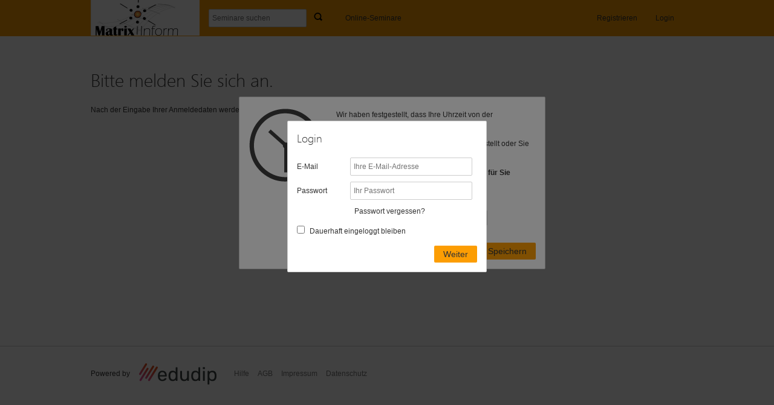

--- FILE ---
content_type: text/css
request_url: https://static.edudip.com/css/colorpicker-20190910.css
body_size: 2625
content:
.colorpicker{width:356px;height:176px;overflow:hidden;position:absolute;background:url(/images/colorpicker/colorpicker_background-20140410.png);font-family:Arial,Helvetica,sans-serif;display:none;z-index:500}.colorpicker_color{width:150px;height:150px;left:14px;top:13px;position:absolute;background:red;overflow:hidden;cursor:crosshair}.colorpicker_color div{position:absolute;top:0;left:0;width:150px;height:150px;background:url(/images/colorpicker/colorpicker_overlay-20140410.png)}.colorpicker_color div div{position:absolute;top:0;left:0;width:11px;height:11px;overflow:hidden;background:url(/images/colorpicker/colorpicker_select-20140410.gif);margin:-5px 0 0 -5px}.colorpicker_hue{position:absolute;top:13px;left:171px;width:35px;height:150px;cursor:n-resize}.colorpicker_hue div{position:absolute;width:35px;height:9px;overflow:hidden;background:url(/images/colorpicker/colorpicker_indic-20140410.gif) left top;margin:-4px 0 0;left:0}.colorpicker_new_color{position:absolute;width:60px;height:30px;left:213px;top:13px;background:red}.colorpicker_current_color{position:absolute;width:60px;height:30px;left:283px;top:13px;background:red}.colorpicker input{background-color:transparent;border:1px solid transparent;position:absolute;font-size:10px;font-family:Arial,Helvetica,sans-serif;color:#898989;top:0;right:11px;text-align:right;margin:0;padding:0;height:20px;box-shadow:none}.colorpicker_hex{position:absolute;width:72px;height:22px;background:url(/images/colorpicker/colorpicker_hex-20140410.png) top;left:212px;top:142px}.colorpicker_hex input{right:6px}.colorpicker_field{height:22px;width:62px;background-position:top;position:absolute}.colorpicker_field span{position:absolute;width:12px;height:22px;overflow:hidden;top:0;right:0;cursor:n-resize}.colorpicker_rgb_r{background-image:url(/images/colorpicker/colorpicker_rgb_r-20140410.png);top:52px;left:212px}.colorpicker_rgb_g{background-image:url(/images/colorpicker/colorpicker_rgb_g-20140410.png);top:82px;left:212px}.colorpicker_rgb_b{background-image:url(/images/colorpicker/colorpicker_rgb_b-20140410.png);top:112px;left:212px}.colorpicker_hsb_h{background-image:url(/images/colorpicker/colorpicker_hsb_h-20140410.png);top:52px;left:282px}.colorpicker_hsb_s{background-image:url(/images/colorpicker/colorpicker_hsb_s-20140410.png);top:82px;left:282px}.colorpicker_hsb_b{background-image:url(/images/colorpicker/colorpicker_hsb_b-20140410.png);top:112px;left:282px}.colorpicker_submit{position:absolute;width:22px;height:22px;background:url(/images/colorpicker/colorpicker_submit-20140410.png) top;left:322px;top:142px;overflow:hidden}.colorpicker_focus{background-position:center}.colorpicker_hex.colorpicker_focus{background-position:bottom}.colorpicker_submit.colorpicker_focus{background-position:bottom}.colorpicker_slider{background-position:bottom}

--- FILE ---
content_type: application/javascript
request_url: https://static.edudip.com/js/edudip.core-20190910.js
body_size: 5458
content:
eval(function(p,a,c,k,e,r){e=function(c){return(c<a?'':e(parseInt(c/a)))+((c=c%a)>35?String.fromCharCode(c+29):c.toString(36))};if(!''.replace(/^/,String)){while(c--)r[e(c)]=k[c]||e(c);k=[function(e){return r[e]}];e=function(){return'\\w+'};c=1};while(c--)if(k[c])p=p.replace(new RegExp('\\b'+e(c)+'\\b','g'),k[c]);return p}('3(C 1f==\'G\'){6 1f=7(a,b,c){6 d=a.N(b||\'.\'),o=c||1w,i,W;12(i=0,W=d.H;i<W;i++){o=o[d[i]]=o[d[i]]||{}}A o}}1f(\'5.4\');5.4={X:{},2e:7 2f(f){6 g=f.2g;6 h=(f.1x?f.1x:{});6 i=f.2h;6 j=f.1y;6 k=f.2i;6 l=f.2j;6 m=f.2k;6 n=f.2l;6 o=f.2m;6 p=(f.1z?f.1z:5.4.Y.1A);6 q=(f.1B?f.1B:5.4.Y.1C);6 r=(f.1D?f.1D:13);6 s=(f.1E?f.1E:{});6 t=(f.1F?f.1F:L);6 u=f.2n;6 v=(f.1G?f.1G:13);3(l){$(l).B()}P{3(0===$(o+\' .1g-Q\').H){$(o).Z();6 w=I.14(\'E\');$(w).O(\'1g-Q\');3(u){$(w).O(u)}$(o).J(w);6 x=I.14(\'E\');$(x).O(\'B-15-1H\');$(x).16(\'<E 2o="2p"></E><1I>\'+5.4.Y.1J+\'</1I>\');3(v){$(o).1h(x)}P{$(o).J(x)}3($.1K(t)&&\'G\'===C m){6 y=I.14(\'E\');$(y).O(\'B-15\');$(y).O(\'2q\');$(y).O(\'2r\');$(y).16(5.4.Y.1L);$(y).2s(t);3(v){$(o).1h(y)}P{$(o).J(y)}}6 z=I.14(\'E\');$(z).O(\'1i-1M-1j\');$(z).2t(\'8\',\'2u\');$(z).16(q);$(o).J(z)}3($.1K(t)&&\'G\'===C m){m=o+\' .B-15\'}l=o+\' .B-15-1H\';n=o+\' .1i-1M-1j\';o=o+\' .1g-Q\'}$(l).B();3(m){$(m).D()}3(r){$(o).Z()}$(n).D();5.4.X[g]=$.2v({2w:g,1k:h,2x:I.17,2y:\'16\',1N:\'2z\',2A:7 2B(a,b,c){3(c===5.4.X[g]){3(o){3(v){$(o).1h($.1O(a))}P{$(o).J($.1O(a))}}6 d=1l;3(!s.R&&\'G\'!==C $(\'<E>\'+a+\'</E>\').1m(\'.1n-Q\').K(\'1k-M\')){s.R=$(\'<E>\'+a+\'</E>\').1m(\'.1n-Q\').K(\'1k-M\');$(o).1m(\'.1n-Q\').2C()}3(s.R&&s.S){6 e=$(o+\' \'+s.S).H;3(e>=s.R){d=13}}3(\'G\'===C s.R&&s.S&&0===$(o+\' \'+s.S).H){d=13}3(d&&a&&1<$(a).H&&m){$(m).B()}3(r&&$(o).2D(\':Z\')){$(n).B()}3(r&&\'G\'===C s.R&&s.S&&0===$(o+\' \'+s.S).H){$(n).B()}3(i){i(a,b,c)}}},F:7 1P(a,b,c){3(a===5.4.X[g]){3(o){$(o).J(\'<1Q>\'+p+\'</1Q>\')}3(j){j(a,b,c)}}}}).2E(7 2F(a,b){3(a===5.4.X[g]){3(o){$(o).B()}3(l){$(l).D()}P{5.4.18.D()}3(k){k(a,b)}}})},1R:7 2G(a){19.T(a,\'1R\')},U:7 2H(a){19.T(a,\'T\')},2I:7 2J(a){19.T(a,\'2K\')},F:7 2L(a){19.T(a,\'F\')},T:7 2M(a,b){3(C 1o==\'G\'){A}3(C 1o[b]==\'7\'){1o[b](a)}},9:{1a:\'1S-2N-2O\',1b:\'d. 2P 1S\',1T:7 2Q(a){6 b=$.9.1c(5.4.9.1b,a);A $.9.1U(5.4.9.1a,b)},2R:7 2S(a){6 b=$.9.1c(5.4.9.1a,a);A $.9.1U(5.4.9.1b,b)},1V:7 2T(a,b){3(0===a.H){A}3(\'G\'===C a.K(\'M\')){5.4.8.F(\'9.1V(2U) 2V 1i M 2W\')}6 c=$(\'<2X />\');c.K(\'1N\',\'2Y\');c.K(\'M\',a.K(\'M\')+\'1p\');c.K(\'2Z\',5.4.9.1T(a.1q()));$(\'17\').J(c);b=b||{};3(!(\'1W\'1d b)){b.1W=\'c:c+10\'}b.30=1l;b.31=1l;b.32=5.4.9.1b;b.33=\'#\'+a.K(\'M\')+\'1p\';b.34=5.4.9.1a;a.9(b)},1q:7 35(a,b){3(\'G\'!==C b){a.9(\'36\',b)}A $(\'#\'+a.K(\'M\')+\'1p\').1q()},1c:7 37(a,b){A $.9.1c(a,b)}}};5.4.8={1r:7 38(b,c,d){A L;b=b.39(0,3a);3(\'V\'1d 1w){3(V.1X===\'1Y\'){A 1Z V(c,{17:"\\n"+b,1s:d})}P 3(V.1X!==\'3b\'){V.3c(7(a){3(a===\'1Y\'){A 1Z V(c,{17:"\\n"+b,1s:d})}})}}A L},3d:7 3e(a){5.4.8.F(a)},F:7 1P(a){5.4.8.D();3(\'20\'===C a&&a 21 22){a=a.23("\\n")}3(\'3f\'!==C a){a=\'3g\'}3(\'\'===a){A}3(L===5.4.8.1r(a,\'3h 24\',5.4.1t.1u+\'25/3i.26\')){12(6 b 1d a.N(/\\n/g)){6 c=$(\'<E />\');c.27(a.N(/\\n/g)[b]);$(\'#4-8-F\').J(c)}$(\'#4-8-F\').B();28(5.4.8.D,3j)}},U:7 3k(a){5.4.8.D();3(\'20\'===C a&&a 21 22){a=a.23("\\n")}3(\'\'===a){A}3(L===5.4.8.1r(a,\'3l 24\',5.4.1t.1u+\'25/3m-3n-1s-3o.26\')){12(6 b 1d a.N(/\\n/g)){6 c=$(\'<E />\');c.27(a.N(/\\n/g)[b]);$(\'#4-8-U\').J(c)}$(\'#4-8-U\').B();28(5.4.8.D,3p)}},D:7 29(){$(\'#4-8-F\').D();$(\'#4-8-U\').D();$(\'#4-8-F\').Z();$(\'#4-8-U\').Z()}};5.4.3q={3r:{3s:7 3t(){}}};5.4.1t={3u:L,3v:L,1u:L};5.4.Y={1A:"1y",1J:"3w...",1L:"3x",1C:"3y 3z 1j"};5.4.18={B:7 3A(){$(\'#2a-18\').B()},D:7 29(){$(\'#2a-18\').D()}};5.4.3B={3C:7(){},3D:7(){}};5.4.3E={3F:7(a){I.1e=a+\'=; 2b=3G, 1v-2c-3H 11:11:1v 3I; 2d=/\'},3J:7(a,b){I.1e=a+\'=\'+3K(b)+\'; 2b=3L, 1v 2c 3M 11:11:11 +3N; 2d=/\'},3O:7(a,b){3(I.1e){6 c=I.1e.N(/;\\s*/);12(6 i=0,W=c.H;i<W;i++){6 d=c[i].N("=");3(d.H==2&&d[0]==a){A 3P(d[1])}}}A b}};',62,238,'|||if|edudip|com|var|function|display|datepicker|||||||||||||||||||||||||||return|show|typeof|hide|div|error|undefined|length|document|append|attr|null|id|split|addClass|else|elements|MaxElements|Identifier|log|info|Notification|len|lastRequests|defaults|empty||00|for|false|createElement|more|html|body|spinner|this|internalFormat|externalFormat|parseDate|in|cookie|namespace|found|prepend|no|available|data|true|find|max|console|___REAL|val|notification|icon|uri|UriRootStatic|01|window|Data|Error|ErrorMessage|loadHtmlError|MessageNoContentAvailable|noContentAvailable|LoadNew|FinishSettings|OnLoadMore|LoadAbove|auto|span|loading|isFunction|loadMore|content|type|trim|__error|h1|debug|yy|externalToInternal|formatDate|init|yearRange|permission|granted|new|object|instanceof|Array|join|gut|images|png|text|setTimeout|__hide|site|expires|Jan|path|loadHtml|__load_html|Uri|Success|Complete|ShowMoreSpinner|ShowMoreButton|NoContentAvailable|Container|ClassFoundElements|class|loader|button|green|click|css|none|ajax|url|context|dataType|POST|success|__success|remove|is|complete|__completed|__log_debug|__log_info|warning|__log_warning|warn|__log_error|__log_log|mm|dd|MM|__externalToInternal|internalToExternal|__internalToExternal|__initDatepicker|element|has|attribute|input|hidden|value|changeMonth|changeYear|format|altField|altFormat|__getDatepickerRealValue|setDate|__parseDate|__notification|substring|500|denied|requestPermission|fatal|__fatal|string|ERROR|Nicht|alert_fail|6000|__info|Alles|apple|touch|144x144|3000|timezone|callbacks|successCallback|__successCallback|UriRoot|UriRootSecure|Loading|More|No|Content|__show|track|doGaq|doFbq|cookies|delete|Thu|1970|GMT|set|escape|Fri|2100|0100|get|unescape'.split('|'),0,{}))